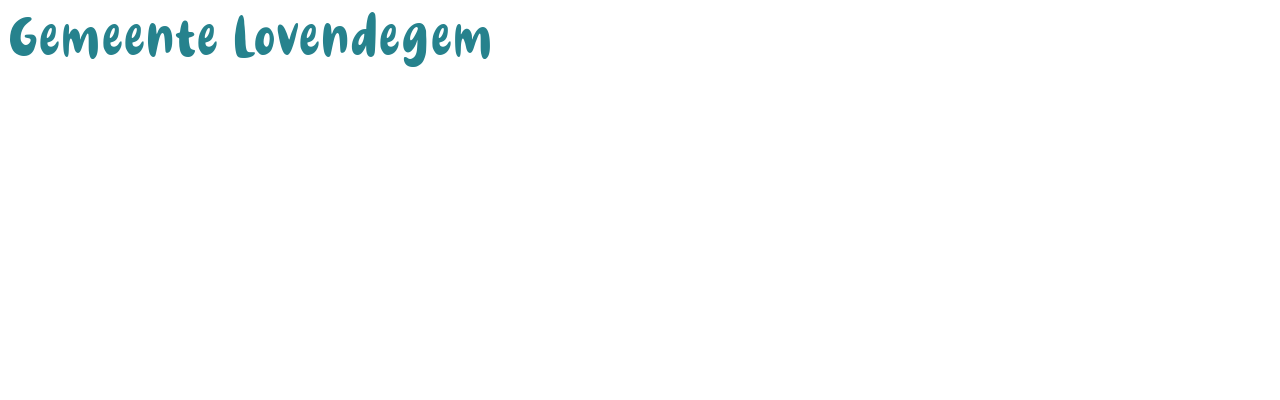

--- FILE ---
content_type: text/css
request_url: https://statiegeldalliantie.org/wp-content/uploads/oxygen/css/universal.css?cache=1761662140&ver=6.9
body_size: 5091
content:
.ct-section {
width:100%;
background-size:cover;
background-repeat:repeat;
}
.ct-section>.ct-section-inner-wrap {
display:flex;
flex-direction:column;
align-items:flex-start;
}
.ct-div-block {
display:flex;
flex-wrap:nowrap;
flex-direction:column;
align-items:flex-start;
}
.ct-new-columns {
display:flex;
width:100%;
flex-direction:row;
align-items:stretch;
justify-content:center;
flex-wrap:wrap;
}
.ct-link-text {
display:inline-block;
}
.ct-link {
display:flex;
flex-wrap:wrap;
text-align:center;
text-decoration:none;
flex-direction:column;
align-items:center;
justify-content:center;
}
.ct-link-button {
display:inline-block;
text-align:center;
text-decoration:none;
}
.ct-link-button {
background-color: #1e73be;
border: 1px solid #1e73be;
color: #ffffff;
padding: 10px 16px;
}
.ct-image {
max-width:100%;
}
.ct-fancy-icon>svg {
width:55px;height:55px;}
.ct-inner-content {
width:100%;
}
.ct-slide {
display:flex;
flex-wrap:wrap;
text-align:center;
flex-direction:column;
align-items:center;
justify-content:center;
}
.ct-nestable-shortcode {
display:flex;
flex-wrap:nowrap;
flex-direction:column;
align-items:flex-start;
}
.oxy-comments {
width:100%;
text-align:left;
}
.oxy-comment-form {
width:100%;
}
.oxy-login-form {
width:100%;
}
.oxy-search-form {
width:100%;
}
.oxy-tabs-contents {
display:flex;
width:100%;
flex-wrap:nowrap;
flex-direction:column;
align-items:flex-start;
}
.oxy-tab {
display:flex;
flex-wrap:nowrap;
flex-direction:column;
align-items:flex-start;
}
.oxy-tab-content {
display:flex;
width:100%;
flex-wrap:nowrap;
flex-direction:column;
align-items:flex-start;
}
.oxy-testimonial {
width:100%;
}
.oxy-icon-box {
width:100%;
}
.oxy-pricing-box {
width:100%;
}
.oxy-posts-grid {
width:100%;
}
.oxy-gallery {
width:100%;
}
.ct-slider {
width:100%;
}
.oxy-tabs {
display:flex;
flex-wrap:nowrap;
flex-direction:row;
align-items:stretch;
}
.ct-modal {
flex-direction:column;
align-items:flex-start;
}
.ct-span {
display:inline-block;
text-decoration:inherit;
}
.ct-widget {
width:100%;
}
.oxy-dynamic-list {
width:100%;
}
@media screen and (-ms-high-contrast: active), (-ms-high-contrast: none) {
			.ct-div-block,
			.oxy-post-content,
			.ct-text-block,
			.ct-headline,
			.oxy-rich-text,
			.ct-link-text { max-width: 100%; }
			img { flex-shrink: 0; }
			body * { min-height: 1px; }
		}            .oxy-testimonial {
                flex-direction: row;
                align-items: center;
            }
                        .oxy-testimonial .oxy-testimonial-photo-wrap {
                order: 1;
            }
            
                        .oxy-testimonial .oxy-testimonial-photo {
                width: 125px;                height: 125px;                margin-right: 20px;
            }
            
                        .oxy-testimonial .oxy-testimonial-photo-wrap, 
            .oxy-testimonial .oxy-testimonial-author-wrap, 
            .oxy-testimonial .oxy-testimonial-content-wrap {
                align-items: flex-start;                text-align: left;            }
            
                                                            .oxy-testimonial .oxy-testimonial-text {
                margin-bottom:8px;font-size: 21px;
line-height: 1.4;
-webkit-font-smoothing: subpixel-antialiased;
            }
            
                                    .oxy-testimonial .oxy-testimonial-author {
                font-size: 18px;
-webkit-font-smoothing: subpixel-antialiased;
            }
                            

                                                .oxy-testimonial .oxy-testimonial-author-info {
                font-size: 12px;
-webkit-font-smoothing: subpixel-antialiased;
            }
            
             
            
                        .oxy-icon-box {
                text-align: left;                flex-direction: column;            }
            
                        .oxy-icon-box .oxy-icon-box-icon {
                margin-bottom: 12px;
                align-self: flex-start;            }
            
                                                                        .oxy-icon-box .oxy-icon-box-heading {
                font-size: 21px;
margin-bottom: 12px;            }
            
                                                                                    .oxy-icon-box .oxy-icon-box-text {
                font-size: 16px;
margin-bottom: 12px;align-self: flex-start;            }
            
                        .oxy-icon-box .oxy-icon-box-link {
                margin-top: 20px;                            }
            
            
            /* GLOBALS */

                                                            .oxy-pricing-box .oxy-pricing-box-section {
                padding-top: 20px;
padding-left: 20px;
padding-right: 20px;
padding-bottom: 20px;
text-align: center;            }
                        
                        .oxy-pricing-box .oxy-pricing-box-section.oxy-pricing-box-price {
                justify-content: center;            }
            
            /* IMAGE */
                                                                                    .oxy-pricing-box .oxy-pricing-box-section.oxy-pricing-box-graphic {
                justify-content: center;            }
            
            /* TITLE */
                                                            
                                    .oxy-pricing-box .oxy-pricing-box-title-title {
                font-size: 48px;
            }
            
                                    .oxy-pricing-box .oxy-pricing-box-title-subtitle {
                font-size: 24px;
            }
            

            /* PRICE */
                                                .oxy-pricing-box .oxy-pricing-box-section.oxy-pricing-box-price {
                                                flex-direction: row;                                            }
            
                                    .oxy-pricing-box .oxy-pricing-box-currency {
                font-size: 28px;
            }
            
                                    .oxy-pricing-box .oxy-pricing-box-amount-main {
                font-size: 80px;
line-height: 0.7;
            }
            
                                    .oxy-pricing-box .oxy-pricing-box-amount-decimal {
                font-size: 13px;
            }
                        
                                    .oxy-pricing-box .oxy-pricing-box-term {
                font-size: 16px;
            }
            
                                    .oxy-pricing-box .oxy-pricing-box-sale-price {
                font-size: 12px;
color: rgba(0,0,0,0.5);
                margin-bottom: 20px;            }
            
            /* CONTENT */

                                                                        .oxy-pricing-box .oxy-pricing-box-section.oxy-pricing-box-content {
                font-size: 16px;
color: rgba(0,0,0,0.5);
            }
            
            /* CTA */

                                                                        .oxy-pricing-box .oxy-pricing-box-section.oxy-pricing-box-cta {
                justify-content: center;            }
            
        
                                .oxy-progress-bar .oxy-progress-bar-background {
            background-color: #000000;            background-image: linear-gradient(-45deg,rgba(255,255,255,.12) 25%,transparent 25%,transparent 50%,rgba(255,255,255,.12) 50%,rgba(255,255,255,.12) 75%,transparent 75%,transparent);            animation: none 0s paused;        }
                
                .oxy-progress-bar .oxy-progress-bar-progress-wrap {
            width: 85%;        }
        
                                                        .oxy-progress-bar .oxy-progress-bar-progress {
            background-color: #66aaff;padding: 40px;animation: none 0s paused, none 0s paused;            background-image: linear-gradient(-45deg,rgba(255,255,255,.12) 25%,transparent 25%,transparent 50%,rgba(255,255,255,.12) 50%,rgba(255,255,255,.12) 75%,transparent 75%,transparent);        
        }
                
                        .oxy-progress-bar .oxy-progress-bar-overlay-text {
            font-size: 30px;
font-weight: 900;
-webkit-font-smoothing: subpixel-antialiased;
        }
        
                        .oxy-progress-bar .oxy-progress-bar-overlay-percent {
            font-size: 12px;
        }
        
        .ct-slider .unslider-nav ol li {border-color: #ffffff; }.ct-slider .unslider-nav ol li.unslider-active {background-color: #ffffff; }.ct-slider .ct-slide {
				padding: 0px;			}
		
                        .oxy-superbox .oxy-superbox-secondary, 
            .oxy-superbox .oxy-superbox-primary {
                transition-duration: 0.5s;            }
            
            
            
            
            
        
        
        
        
            .oxy-shape-divider {
                width: 0px;
                height: 0px;
                
            }
            
            .oxy_shape_divider svg {
                width: 100%;
            }
            .oxy-pro-menu .oxy-pro-menu-container:not(.oxy-pro-menu-open-container):not(.oxy-pro-menu-off-canvas-container) .sub-menu{
box-shadow:px px px px ;}

.oxy-pro-menu .oxy-pro-menu-show-dropdown .oxy-pro-menu-list .menu-item-has-children > a svg{
transition-duration:0.4s;
}

.oxy-pro-menu .oxy-pro-menu-show-dropdown .oxy-pro-menu-list .menu-item-has-children > a div{
margin-left:0px;
}

.oxy-pro-menu .oxy-pro-menu-mobile-open-icon svg{
width:30px;
height:30px;
}

.oxy-pro-menu .oxy-pro-menu-mobile-open-icon{
padding-top:15px;
padding-right:15px;
padding-bottom:15px;
padding-left:15px;
}

.oxy-pro-menu .oxy-pro-menu-mobile-open-icon, .oxy-pro-menu .oxy-pro-menu-mobile-open-icon svg{
transition-duration:0.4s;
}

.oxy-pro-menu .oxy-pro-menu-mobile-close-icon{
top:20px;
left:20px;
}

.oxy-pro-menu .oxy-pro-menu-mobile-close-icon svg{
width:24px;
height:24px;
}

.oxy-pro-menu .oxy-pro-menu-mobile-close-icon, .oxy-pro-menu .oxy-pro-menu-mobile-close-icon svg{
transition-duration:0.4s;
}

.oxy-pro-menu .oxy-pro-menu-container.oxy-pro-menu-off-canvas-container, .oxy-pro-menu .oxy-pro-menu-container.oxy-pro-menu-open-container{
background-color:#ffffff;
}

.oxy-pro-menu .oxy-pro-menu-off-canvas-container, .oxy-pro-menu .oxy-pro-menu-open-container{
background-image:url();
}

.oxy-pro-menu .oxy-pro-menu-off-canvas-container .oxy-pro-menu-list .menu-item-has-children > a svg, .oxy-pro-menu .oxy-pro-menu-open-container .oxy-pro-menu-list .menu-item-has-children > a svg{
font-size:24px;
}

.oxy-pro-menu .oxy-pro-menu-dropdown-links-toggle.oxy-pro-menu-open-container .menu-item-has-children ul, .oxy-pro-menu .oxy-pro-menu-dropdown-links-toggle.oxy-pro-menu-off-canvas-container .menu-item-has-children ul{
background-color:rgba(0,0,0,0.2);
border-top-style:solid;
}

.oxy-pro-menu .oxy-pro-menu-container:not(.oxy-pro-menu-open-container):not(.oxy-pro-menu-off-canvas-container) .oxy-pro-menu-list{
                    flex-direction: row;
               }
.oxy-pro-menu .oxy-pro-menu-container .menu-item a{
                    text-align: left;
                    justify-content: flex-start;
                }
.oxy-pro-menu .oxy-pro-menu-container.oxy-pro-menu-open-container .menu-item, .oxy-pro-menu .oxy-pro-menu-container.oxy-pro-menu-off-canvas-container .menu-item{
                    align-items: flex-start;
                }

            .oxy-pro-menu .oxy-pro-menu-off-canvas-container{
                    top: 0;
                    bottom: 0;
                    right: auto;
                    left: 0;
               }
.oxy-pro-menu .oxy-pro-menu-container.oxy-pro-menu-open-container .oxy-pro-menu-list .menu-item a, .oxy-pro-menu .oxy-pro-menu-container.oxy-pro-menu-off-canvas-container .oxy-pro-menu-list .menu-item a{
                    text-align: left;
                    justify-content: flex-start;
                }

            .oxy-site-navigation {
--oxynav-brand-color:#4831B0;
--oxynav-neutral-color:#FFFFFF;
--oxynav-activehover-color:#EFEDF4;
--oxynav-background-color:#4831B0;
--oxynav-border-radius:0px;
--oxynav-other-spacing:8px;
--oxynav-transition-duration:0.3s;
--oxynav-transition-timing-function:cubic-bezier(.84,.05,.31,.93);
}

.oxy-site-navigation .oxy-site-navigation__mobile-close-wrapper{
text-align:left;
}

.oxy-site-navigation > ul{ left: 0; }
.oxy-site-navigation {
                        --oxynav-animation-name: none; 
                    }

                .oxy-site-navigation > ul:not(.open) > li[data-cta='true']:nth-last-child(1){ 
                    background-color: var(--oxynav-brand-color);
                    transition: var(--oxynav-transition-duration);
                    margin-left: var(--oxynav-other-spacing);
                    border: none;
                }
.oxy-site-navigation > ul:not(.open) > li[data-cta='true']:nth-last-child(2){ 
                    background: transparent;
                    border: 1px solid currentColor;
                    transition: var(--oxynav-transition-duration);
                    margin-left: var(--oxynav-other-spacing);
                }
.oxy-site-navigation > ul:not(.open) > li[data-cta='true']:nth-last-child(2):not(:hover) > img{
                    filter: invert(0) !important;
                }
.oxy-site-navigation > ul:not(.open) > li[data-cta='true']:hover{
                    background-color: var(--oxynav-activehover-color);
                }
.oxy-site-navigation > ul:not(.open) > li[data-cta='true']:nth-last-child(1) > a{
                    color: var(--oxynav-neutral-color);
                }
.oxy-site-navigation > ul:not(.open) > li[data-cta='true']:nth-last-child(2) > a{
                    color: var(--oxynav-brand-color);
                }
.oxy-site-navigation > ul:not(.open) > li[data-cta='true']:hover > a{
                    color: var(--oxynav-brand-color);
                }
.oxy-site-navigation > ul:not(.open) > li[data-cta='true']:nth-last-child(1) > a::after{
                    color: var(--oxynav-neutral-color);   
                }
.oxy-site-navigation > ul:not(.open) > li[data-cta='true']:nth-last-child(2) > a::after{
                    color: var(--oxynav-brand-color);   
                }
.oxy-site-navigation > ul:not(.open) > li[data-cta='true']:hover > a::after{
                    color: var(--oxynav-brand-color);   
                }
.oxy-site-navigation > ul:not(.open) > li[data-cta='true'] > ul{
                    display: none;
                }
.oxy-site-navigation > ul:not(.open) > li[data-cta='true'] > button, .oxy-site-navigation > ul:not(.open) > li[data-cta='true'] > ul{
                    display: none;
                }

                .ct-section-inner-wrap, .oxy-header-container{
  max-width: 1300px;
}
body {font-family: 'Roboto';}body {line-height: 1.5;font-size: 16px;font-weight: 400;color: #404040;}.oxy-nav-menu-hamburger-line {background-color: #404040;}h1, h2, h3, h4, h5, h6 {font-family: 'Roboto';font-size: 56px;font-weight: 700;line-height: 1;color: #26828d;}h2, h3, h4, h5, h6{font-size: 36px;font-weight: 700;line-height: 1.2;color: #26828d;}h3, h4, h5, h6{font-size: 24px;color: #26828d;}h4, h5, h6{font-size: 20px;color: #26828d;}h5, h6{font-size: 16px;color: #26828d;}h6{font-size: 16px;color: #26828d;}a {color: #0074db;text-decoration: none;}a:hover {text-decoration: none;}.ct-link-text {text-decoration: ;}.ct-link {text-decoration: ;}.ct-link-button {border-radius: 3px;}.ct-section-inner-wrap {
padding-right: 48px;
padding-left: 48px;
}.ct-new-columns > .ct-div-block {
padding-top: 24px;
padding-right: 24px;
padding-bottom: 24px;
padding-left: 24px;
}.oxy-header-container {
padding-right: 48px;
padding-left: 48px;
}@media (max-width: 992px) {
				.ct-columns-inner-wrap {
					display: block !important;
				}
				.ct-columns-inner-wrap:after {
					display: table;
					clear: both;
					content: "";
				}
				.ct-column {
					width: 100% !important;
					margin: 0 !important;
				}
				.ct-columns-inner-wrap {
					margin: 0 !important;
				}
			}
.hoe-beter-number {
 color:#ffffff;
 background-color:#30a96e;
 padding-top:5px;
 padding-right:20px;
 padding-bottom:5px;
 padding-left:20px;
 border-radius:8px;
 margin-bottom:8px;
 margin-top:7px;
}
.timeline_wrap {
 width:100%;
 margin-top:64px;
}
.timeline_wrap:not(.ct-section):not(.oxy-easy-posts),
.timeline_wrap.oxy-easy-posts .oxy-posts,
.timeline_wrap.ct-section .ct-section-inner-wrap{
display:flex;
flex-direction:row;
justify-content:center;
}
@media (max-width: 1300px) {
.timeline_wrap {
}
}

.timeline {
 width:100%;
 max-width:1380px;
 padding-left:48px;
 padding-right:48px;
}
.timeline:not(.ct-section):not(.oxy-easy-posts),
.timeline.oxy-easy-posts .oxy-posts,
.timeline.ct-section .ct-section-inner-wrap{
display:flex;
}
@media (max-width: 1023px) {
.timeline {
 padding-left:32px;
 padding-right:32px;
}
}

.time {
 gap:16px;
 padding-left:40px;
 padding-right:40px;
 padding-bottom:64px;
}
.time:not(.ct-section):not(.oxy-easy-posts),
.time.oxy-easy-posts .oxy-posts,
.time.ct-section .ct-section-inner-wrap{
gap:16px;
}
@media (max-width: 1023px) {
.time {
 padding-left:32px;
 padding-right:32px;
}
}

@media (max-width: 766px) {
.time {
 padding-left:24px;
 padding-right:24px;
}
}

.time-photo-wrap {
 margin-bottom:-32px;
}
.time-photo {
 border-top-width:8px;
 border-right-width:8px;
 border-bottom-width:40px;
 border-left-width:8px;
 border-top-color:#ffffff;
 border-right-color:#ffffff;
 border-bottom-color:#ffffff;
 border-left-color:#ffffff;
 border-top-style:solid;
 border-right-style:solid;
 border-bottom-style:solid;
 border-left-style:solid;
 object-fit:cover;
 width:205px;
 height:190px;
box-sizing:content-box;
}
.time-year-wrap {
 width:100%;
}
.time-year {
 color:#ffffff;
 background-color:#30a96e;
 padding-top:5px;
 padding-right:16px;
 padding-bottom:5px;
 padding-left:16px;
 border-radius:8px;
}
.year {
 position:relative;
 z-index:5;
 font-weight:700;
}
.time-text {
 color:#436d72;
}
.hide {
}
.star {
}
.toggle-4750 {
}
.toggle-4750:not(.ct-section):not(.oxy-easy-posts),
.toggle-4750.oxy-easy-posts .oxy-posts,
.toggle-4750.ct-section .ct-section-inner-wrap{
display:none;
}
@media (max-width: 1023px) {
.toggle-4750 {
 position:absolute;
 top:13px;
 width:50px;
 height:58px;
 right:19px;
 opacity:0;
 z-index:9999;
}
.toggle-4750:not(.ct-section):not(.oxy-easy-posts),
.toggle-4750.oxy-easy-posts .oxy-posts,
.toggle-4750.ct-section .ct-section-inner-wrap{
display:block;
}
}

@media (max-width: 766px) {
.toggle-4750 {
}
}

.toggle-4750-expanded {
}
.window {
}
@media (max-width: 479px) {
.window {
 min-height:499px;
}
}

.text {
}
.window-h2 {
}
.window-p {
}
.window-h4 {
 color:#30a96e;
}
.toggle-4587 {
}
.toggle-4587-expanded {
}
.question {
 padding-top:24px;
 padding-right:24px;
 padding-bottom:24px;
 padding-left:24px;
 border-radius:16px;
 background-color:#ffffff;
}
@media (max-width: 766px) {
.question {
 padding-top:16px;
 padding-bottom:16px;
 padding-left:16px;
 padding-right:16px;
}
}

.toggle-8776 {
 width:100%;
}
.toggle-8776:not(.ct-section):not(.oxy-easy-posts),
.toggle-8776.oxy-easy-posts .oxy-posts,
.toggle-8776.ct-section .ct-section-inner-wrap{
display:flex;
flex-direction:row-reverse;
}

        
                .toggle-8776 .oxy-expand-collapse-icon::before,
        .toggle-8776 .oxy-expand-collapse-icon::after {
            background-color: #26828d;        }
        
        @media (max-width: 766px) {
.toggle-8776 {
 gap:8px;
}
.toggle-8776:not(.ct-section):not(.oxy-easy-posts),
.toggle-8776.oxy-easy-posts .oxy-posts,
.toggle-8776.ct-section .ct-section-inner-wrap{
display:flex;
gap:8px;
}
}

.toggle-8776-expanded {
}
.question-answer {
 color:#436d72;
 padding-top:24px;
}
@media (max-width: 766px) {
.question-answer {
}
}

.question-icon {
 width:48px;
}
.question-title {
 gap:16px;
}
.question-title:not(.ct-section):not(.oxy-easy-posts),
.question-title.oxy-easy-posts .oxy-posts,
.question-title.ct-section .ct-section-inner-wrap{
display:flex;
flex-direction:row;
align-items:center;
gap:16px;
}
.question-title-text {
 font-weight:700;
 color:#1e7b86;
}
@media (max-width: 766px) {
.question-title-text {
 font-size:16px;
}
}

.study-link {
 width:100%;
 background-color:#e0f6f9;
 padding-top:12px;
 padding-right:12px;
 padding-bottom:12px;
 padding-left:12px;
 border-radius:8px;
 text-align:left;
 gap:8px;
}
.study-link:not(.ct-section):not(.oxy-easy-posts),
.study-link.oxy-easy-posts .oxy-posts,
.study-link.ct-section .ct-section-inner-wrap{
display:flex;
flex-direction:row;
align-items:flex-start;
gap:8px;
}
@media (max-width: 479px) {
.study-link {
 border-radius:0px;
}
}

.study-link-tet:hover{
 text-decoration:underline;
}
.study-link-tet {
 color:#2c97a4;
 text-decoration:underline;
 font-weight:700;
}
.sluit-je-aan {
}
.main-nav {
}
.oxy-stock-content-styles {
}
.news-container {
 width:100%;
 max-width:800px;
 margin-left:auto;
 margin-right:auto;
}
.footer-quote {
 background-color:#ffffff;
 border-bottom-width:4px;
 border-bottom-color:#2c97a4;
 border-bottom-style:solid;
 border-radius:24px;
 padding-top:32px;
 padding-right:32px;
 padding-bottom:32px;
 padding-left:32px;
 color:#26828d;
 font-weight:700;
 gap:24px;
 text-align:left;
}
.footer-quote:not(.ct-section):not(.oxy-easy-posts),
.footer-quote.oxy-easy-posts .oxy-posts,
.footer-quote.ct-section .ct-section-inner-wrap{
gap:24px;
}
.footer-quote-name {
 color:#829d9f;
 margin-top:16px;
}
.footer-quote-slide {
}
.footer-quote-slide:not(.ct-section):not(.oxy-easy-posts),
.footer-quote-slide.oxy-easy-posts .oxy-posts,
.footer-quote-slide.ct-section .ct-section-inner-wrap{
display:grid;
display: grid !important;align-items: stretch;grid-template-columns: repeat(3, minmax(200px, 1fr));grid-column-gap: 20px;grid-row-gap: 20px;}
.footer-quotes {
}
.footer-quotes-wrap {
 width:calc(100% + 96px) ;
 margin-top:40px;
 position:relative;
 padding-left:48px;
 padding-right:48px;
}
@media (max-width: 1300px) {
.footer-quotes-wrap {
 width:100%;
 padding-left:48px;
 padding-right:48px;
}
}

@media (max-width: 1023px) {
.footer-quotes-wrap {
 width:100%;
}
}

@media (max-width: 479px) {
.footer-quotes-wrap {
 padding-left:16px;
 padding-right:16px;
 width:calc(100% + 32px) ;
}
}

.shadow {
}
.main-nav-wrap {
}
.kaart-item {
 width:100%;
 background-color:#ffffff;
 overflow:hidden;
 border-radius:8px;
}
.kaart-item:not(.ct-section):not(.oxy-easy-posts),
.kaart-item.oxy-easy-posts .oxy-posts,
.kaart-item.ct-section .ct-section-inner-wrap{
display:flex;
flex-direction:row;
align-items:stretch;
}
@media (max-width: 766px) {
.kaart-item {
}
.kaart-item:not(.ct-section):not(.oxy-easy-posts),
.kaart-item.oxy-easy-posts .oxy-posts,
.kaart-item.ct-section .ct-section-inner-wrap{
display:flex;
flex-direction:column;
}
}

.kaart-item-text {
 gap:8px;
 padding-top:24px;
 padding-bottom:24px;
 padding-left:24px;
 padding-right:24px;
}
.kaart-item-text:not(.ct-section):not(.oxy-easy-posts),
.kaart-item-text.oxy-easy-posts .oxy-posts,
.kaart-item-text.ct-section .ct-section-inner-wrap{
gap:8px;
}
.kaart-item-image {
 width:164px;
 object-fit:cover;
 border-radius:0px;
 height:100%;
 margin-top:0px;
 margin-right:0px;
 margin-bottom:0px;
 margin-left:0px;
}
.kaart-item-image:not(.ct-section):not(.oxy-easy-posts),
.kaart-item-image.oxy-easy-posts .oxy-posts,
.kaart-item-image.ct-section .ct-section-inner-wrap{
display:block;
}
@media (max-width: 766px) {
.kaart-item-image {
 width:100%;
 height:auto;
}
}

.oxy-close-modal {
background-color :#ff8500;
border: 1px solid #ff8500;
}.oxy-close-modal {
 font-weight:700;
 border-radius:12px;
 padding-top:12px;
 padding-right:18px;
 padding-bottom:12px;
 padding-left:18px;
 margin-top:24px;
}
@media (max-width: 766px) {
.oxy-close-modal {
background-color :#ff8500;
border: 1px solid #ff8500;
}.oxy-close-modal {
 font-weight:700;
}
}

.black-overlay {
 width:100%;
 height:100%;
 background-color:#000000;
 position:absolute;
 opacity:0.1;
}
@font-face {
    font-family: 'Dinomiko';
    src: url('https://statiegeldalliantie.org/wp-content/plugins/statiegeld/fonts/dinomiko.ttf') format('truetype');
    font-weight: bold;
    font-style: normal;
}

@font-face {
    font-family: 'Chewy';
    src: url('https://statiegeldalliantie.org/wp-content/plugins/statiegeld/fonts/chewy.ttf') format('truetype');
    font-weight: bold;
    font-style: normal;
}

body h1{
    font-family: 'Dinomiko';
}

body h2, body h3, body h4, body h5, body h6{
    font-family: 'Chewy';
}

#subscribe_newsletter{
  display:flex;
}

#subscribe_newsletter .es-email{
  border: 0;
  background-color: #ffffff;
  border-width: 0px 0px 0px 0px;
  border-radius: 16px 0px 0px 16px;
  padding: 16px 0 16px 16px;
  width: 100%;
}

#subscribe_newsletter input[type="submit"]{
  border: 0;
  background-color: #FF8500;
  border-width: 0px 0px 0px 0px;
  border-radius: 0px 16px 16px 0px;
  color: #fff;
  font-weight: bold;
  padding: 16px;
}

.es_subscription_message{
  max-width:280px;
}

@font-face {
    font-family: 'Roboto';
    src: url('https://statiegeldalliantie.org/wp-content/plugins/statiegeld/fonts/Roboto-Regular.ttf') format('truetype');
    font-weight: 400;
    font-style: normal;
}

@font-face {
    font-family: 'Roboto';
    src: url('https://statiegeldalliantie.org/wp-content/plugins/statiegeld/fonts/Roboto-Bold.ttf') format('truetype');
    font-weight: 700;
    font-style: normal;
}

#main-nav-wrap{ box-shadow: rgba(31,107,115,0) 0px 0px 20px; transition:box-shadow 0.2s; }
#main-nav-wrap.shadow{ box-shadow: rgba(31,107,115,0.2) 0px 0px 20px; }

#main-nav{ display:grid; }
#main-nav ul{ margin:0; }
#main-nav a{ font-weight:bold; font-size:15px; color:#497a80; }

#main-nav.oxy-site-navigation > ul > .current-menu-ancestor > a::before, .oxy-site-navigation > ul > .current-menu-item > a{
  color:#1E7B4E !important;
}

#main-nav.oxy-site-navigation > ul > .current-menu-ancestor > a::before, .oxy-site-navigation > ul > .current-menu-item > a::before{
  bottom:0;
  height:3px;
  background:#1E7B4E;
}

#main-nav-wrap select{
    font-size: 16px;
    font-weight: bold;
    font-family: 'Roboto';
    color: #497a80;
    border: 0;
    cursor:pointer;
}

#mobile-nav-ul-wrap select{
  font-size: 16px;
    font-weight: bold;
    font-family: 'Roboto';
    color: #fff;
    border: 0;
    cursor:pointer;
    background-color:transparent;
}

#mobile-nav-ul-wrap{
  animation:mobile-nav-wrap .4s both;
}

#mobile-nav-ul{
  animation:mobile-nav .6s both;
}

#hb { cursor:pointer; }
#hb div{ position:relative; transition:opacity .3s .1s; }
#hb div::after, #hb div::before{ content:''; width:36px; height:5px; background:#2C97A4; display:block; transform:rotate(0deg); transform-origin:center center; transition:transform 0.4s, background 0.4s; }
#hb div::before{ position:absolute; top:0; left:0; }
#hb div + div{ margin-top:6px; }

.toggle-4750-expanded ~ div #hb div{ transition:opacity .2s; }
.toggle-4750-expanded ~ div #hb div:first-child,
.toggle-4750-expanded ~ div #hb div:last-child{ opacity:0; }
.toggle-4750-expanded ~ div #hb div:nth-child(2)::after{ transform:rotate(45deg); background:#fff; }
.toggle-4750-expanded ~ div #hb div:nth-child(2)::before{ transform:rotate(-45deg); background:#fff; }

nav#mobile-nav-ul ul {
    display: flex;
    flex-direction: column;
    font-size: 4vh;
    font-weight: bold;
}

nav#mobile-nav-ul ul li + li{
    margin-top:3vh;
}

nav#mobile-nav-ul ul a {
    padding:0;
    color:#fff !important;
}



.window{
  position:relative;
}
.window::before{
  content:'';
  position:absolute;
  bottom:0;
  left:0;
  width:100%;
  height:50%;
  opacity:1;
  transition:opacity 0.2s;
  background: linear-gradient(to bottom, rgba(0,0,0,0) 0%,rgba(0,0,0,0.5) 100%);
}
.window:hover::before{ opacity:0; }
.window:hover .text{ transform:translateY(0%) !important; background:rgba(224,246,249,0.93) !important; }
.window:hover .window-h2{ color:#1E7B86 !important; }
.window:hover .window-h4{ opacity:1 !important; }
.window:hover .window-p{ opacity:1 !important; }

.news-container h2, .news-container h3, .news-container h4, .news-container h5, .news-container h6{ margin-top:1.5em; }
.news-container a{
    color: #30A96E;
    font-weight: 700 !important;
    text-decoration: underline;
}

#dpsp-content-bottom{ margin-top:40px; }
.comment-body img, .oxy-stock-content-styles img{ height:auto; }


.sign-newsletter-wrap p{ display:flex; }


#sign-newsletter p{
  margin:0;
}

#sign-newsletter input[type="email"]{ 
  border:0; 
  background-color: #ffffff; 
  border-width: 0px 0px 0px 0px; 
  border-radius: 16px 0px 0px 16px;
  padding:16px 0 16px 16px;
  width:100%;
}

#sign-newsletter input[type="submit"]{ 
  border:0; 
  background-color: #FF8500; 
  border-width: 0px 0px 0px 0px; 
  border-radius: 0px 16px 16px 0px;
  color:#fff;
  font-weight:bold;
  padding:16px;
}

#sign-newsletter input + span{
  display:none !important;
}

@media (max-width: 1023px) {
  .ct-section-inner-wrap {
      padding-right: 24px;
      padding-left: 24px;
  }

  #main-nav{ display:none; }
}

@keyframes mobile-nav-img{
  0%{ opacity:0; }
  100%{ opacity:1;}
}


@keyframes mobile-nav{
  0%{ opacity:0; top:20vmin; }
  100%{ opacity:1; top:0vmin; }
}

@keyframes mobile-nav-wrap{
  0%{ background:rgba(30,123,78,0); }
  100%{ background:rgba(30,123,78,1); }
}

.wp-block-button__link{background-color: #e26506; color: #ffffff;text-decoration: none; }
.wp-block-button__link:hover{background-color: #ff8500; color: #ffffff;}
.news-container.wp-block-button__link a{text-decoration: none; color: #ffffff;}
.news-container.wp-block-button__link a:hover{text-decoration: none; color: #ffffff;}

.news-container .wp-block-button a {
    color: #ffffff;
    text-decoration: none;
}
.news-container a {
    color: #30A96E;
    font-weight: 700 !important;
    text-decoration: underline;
}

.wp-block-media-text__media img, .wp-block-media-text__media video {
    border-radius: 20px;
}
.wp-block-image img {
    border-radius: 20px;
}


@media only screen and (min-width: 1024px) {
  #mobile-nav-ul-wrap{ display:none !important; }
}